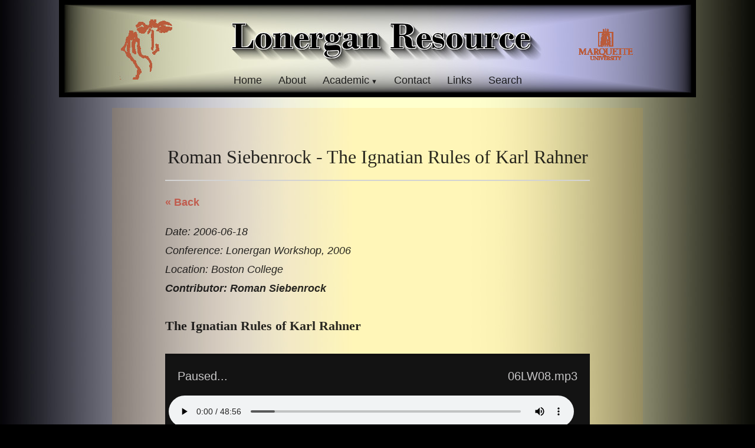

--- FILE ---
content_type: text/html
request_url: https://lonerganresource.com/academic/conferences/24/243/
body_size: 4343
content:
<!DOCTYPE html>
<html lang="en" itemscope itemtype="http://schema.org/WebPage">
<head>
  <meta charset="utf-8">
  <meta http-equiv="X-UA-Compatible" content="IE=edge">


<script>(function(w,d,s,l,i){w[l]=w[l]||[];w[l].push({'gtm.start':
new Date().getTime(),event:'gtm.js'});var f=d.getElementsByTagName(s)[0],
j=d.createElement(s),dl=l!='dataLayer'?'&l='+l:'';j.async=true;j.src=
'https://www.googletagmanager.com/gtm.js?id='+i+dl;f.parentNode.insertBefore(j,f);
})(window,document,'script','dataLayer','GTM-NPTG44D');</script>


  <title>Roman Siebenrock - The Ignatian Rules of Karl Rahner  - Lonergan Resources</title>
  

<meta name="renderer" content="webkit" />
<meta name="viewport" content="width=device-width, initial-scale=1, user-scalable=yes"/>

<meta name="MobileOptimized" content="width"/>
<meta name="HandheldFriendly" content="true"/>


<meta name="applicable-device" content="pc,mobile">

<meta name="theme-color" content="#f8f5ec" />
<meta name="msapplication-navbutton-color" content="#f8f5ec">
<meta name="apple-mobile-web-app-capable" content="yes">
<meta name="apple-mobile-web-app-status-bar-style" content="#f8f5ec">

<meta name="mobile-web-app-capable" content="yes">

<meta name="author" content="lauzon" />
  <meta name="description" content="&amp;laquo; Back
Date: 2006-06-18
Conference: Lonergan Workshop, 2006
Location: Boston College
Contributor: Roman Siebenrock
The Ignatian Rules of Karl Rahner Paused...Your browser does not support HTML5 Audio!&amp;laquo;&amp;raquo;1.06LW08.mp348:56" />

  <meta name="keywords" content="Bernard Lonergan, Lonergan, Archive" />






<meta name="generator" content="Hugo 0.101.0" />


<link rel="canonical" href="https://lonerganresource.com/academic/conferences/24/243/" />





<link rel="icon" href="/favicon.ico" />











<link rel="stylesheet" href="/sass/jane.min.5827cdace5fbc5ead9417d1118d5bd92be3af0d39ac9f4b4e57b99c086b1a021.css" integrity="sha256-WCfNrOX7xerZQX0RGNW9kr468NOayfS05XuZwIaxoCE=" media="screen" crossorigin="anonymous">





<meta property="og:title" content="Roman Siebenrock - The Ignatian Rules of Karl Rahner " />
<meta property="og:description" content="&laquo; Back
Date: 2006-06-18
Conference: Lonergan Workshop, 2006
Location: Boston College
Contributor: Roman Siebenrock
The Ignatian Rules of Karl Rahner Paused...Your browser does not support HTML5 Audio!&laquo;&raquo;1.06LW08.mp348:56" />
<meta property="og:type" content="article" />
<meta property="og:url" content="https://lonerganresource.com/academic/conferences/24/243/" /><meta property="article:section" content="academic" />
<meta property="article:published_time" content="2022-02-27T12:59:14-05:00" />
<meta property="article:modified_time" content="2022-02-27T12:59:14-05:00" />

<meta itemprop="name" content="Roman Siebenrock - The Ignatian Rules of Karl Rahner ">
<meta itemprop="description" content="&laquo; Back
Date: 2006-06-18
Conference: Lonergan Workshop, 2006
Location: Boston College
Contributor: Roman Siebenrock
The Ignatian Rules of Karl Rahner Paused...Your browser does not support HTML5 Audio!&laquo;&raquo;1.06LW08.mp348:56"><meta itemprop="datePublished" content="2022-02-27T12:59:14-05:00" />
<meta itemprop="dateModified" content="2022-02-27T12:59:14-05:00" />
<meta itemprop="wordCount" content="33">
<meta itemprop="keywords" content="" /><meta name="twitter:card" content="summary"/>
<meta name="twitter:title" content="Roman Siebenrock - The Ignatian Rules of Karl Rahner "/>
<meta name="twitter:description" content="&laquo; Back
Date: 2006-06-18
Conference: Lonergan Workshop, 2006
Location: Boston College
Contributor: Roman Siebenrock
The Ignatian Rules of Karl Rahner Paused...Your browser does not support HTML5 Audio!&laquo;&raquo;1.06LW08.mp348:56"/>

<!--[if lte IE 9]>
  <script src="https://cdnjs.cloudflare.com/ajax/libs/classlist/1.1.20170427/classList.min.js"></script>
<![endif]-->

<!--[if lt IE 9]>
  <script src="https://cdn.jsdelivr.net/npm/html5shiv@3.7.3/dist/html5shiv.min.js"></script>
  <script src="https://cdn.jsdelivr.net/npm/respond.js@1.4.2/dest/respond.min.js"></script>
<![endif]-->




</head>
<body>


<noscript><iframe src="https://www.googletagmanager.com/ns.html?id=GTM-NPTG44D"
height="0" width="0" style="display:none;visibility:hidden"></iframe></noscript>


  <div id="mobile-navbar" class="mobile-navbar">
  <div class="mobile-header-logo">
    <a href="/" class="logo"> </a>
  </div>
  <div class="mobile-navbar-icon">
    <span></span>
    <span></span>
    <span></span>
  </div>
</div>
<nav id="mobile-menu" class="mobile-menu slideout-menu">
  <ul class="mobile-menu-list">

    

    <li class="mobile-menu-item">
        
          
          
            <a class="menu-item-link" href="https://lonerganresource.com/">Home</a>
          
        
      </li><li class="mobile-menu-item">
        
          
          
            <a class="menu-item-link" href="https://lonerganresource.com/about/about/">About</a>
          
        
      </li><li class="mobile-menu-item">
        
          
          <div class="mobile-menu-parent">
            <span class="mobile-submenu-open"></span>
            <a href="https://lonerganresource.com/academic/academic/">
              Academic
            </a>
          </div>
          <ul class="mobile-submenu-list">
            
              <li>
                <a href="https://lonerganresource.com/academic/articles/">Articles</a>
              </li>
            
              <li>
                <a href="https://lonerganresource.com/academic/dissertations/">Dissertations</a>
              </li>
            
              <li>
                <a href="https://lonerganresource.com/academic/journals/">Journals</a>
              </li>
            
              <li>
                <a href="https://lonerganresource.com/academic/lectures/">Lectures</a>
              </li>
            
              <li>
                <a href="https://lonerganresource.com/academic/books/">Books</a>
              </li>
            
              <li>
                <a href="https://lonerganresource.com/academic/conferences/">Conferences</a>
              </li>
            
              <li>
                <a href="https://lonerganresource.com/academic/courses/">Courses</a>
              </li>
            
          </ul>
        
      </li><li class="mobile-menu-item">
        
          
          
            <a class="menu-item-link" href="https://lonerganresource.com/contact/">Contact</a>
          
        
      </li><li class="mobile-menu-item">
        
          
          
            <a class="menu-item-link" href="https://lonerganresource.com/links/">Links</a>
          
        
      </li><li class="mobile-menu-item">
        
          
          
            <a class="menu-item-link" href="https://lonerganresource.com/search/">Search</a>
          
        
      </li>
    

  </ul>
</nav>


  
    






  <link rel="stylesheet" href="/lib/photoswipe/photoswipe.min.css" />
  <link rel="stylesheet" href="/lib/photoswipe/default-skin/default-skin.min.css" />




<div class="pswp" tabindex="-1" role="dialog" aria-hidden="true">

<div class="pswp__bg"></div>

<div class="pswp__scroll-wrap">
    
    <div class="pswp__container">
      <div class="pswp__item"></div>
      <div class="pswp__item"></div>
      <div class="pswp__item"></div>
    </div>
    
    <div class="pswp__ui pswp__ui--hidden">
    <div class="pswp__top-bar">
      
      <div class="pswp__counter"></div>
      <button class="pswp__button pswp__button--close" title="Close (Esc)"></button>
      <button class="pswp__button pswp__button--share" title="Share"></button>
      <button class="pswp__button pswp__button--fs" title="Toggle fullscreen"></button>
      <button class="pswp__button pswp__button--zoom" title="Zoom in/out"></button>
      
      
      <div class="pswp__preloader">
        <div class="pswp__preloader__icn">
          <div class="pswp__preloader__cut">
            <div class="pswp__preloader__donut"></div>
          </div>
        </div>
      </div>
    </div>
    <div class="pswp__share-modal pswp__share-modal--hidden pswp__single-tap">
      <div class="pswp__share-tooltip"></div>
    </div>
    <button class="pswp__button pswp__button--arrow--left" title="Previous (arrow left)">
    </button>
    <button class="pswp__button pswp__button--arrow--right" title="Next (arrow right)">
    </button>
    <div class="pswp__caption">
      <div class="pswp__caption__center"></div>
    </div>
    </div>
    </div>
</div>

  

  

  

 


  <header id="header" class="header container">
    <div class="logo-wrapper">
  <a href="/" class="logo">
    
       
    
  </a>
</div>

<nav class="site-navbar">
  <ul id="menu" class="menu">
    
    
        <li class="menu-item">
        
          
          
            <a class="menu-item-link" href="https://lonerganresource.com/">Home</a>
          

        

      </li>
    
        <li class="menu-item">
        
          
          
            <a class="menu-item-link" href="https://lonerganresource.com/about/about/">About</a>
          

        

      </li>
    
        <li class="menu-item">
        
          
          <a class="menu-item-link menu-parent" href="https://lonerganresource.com/academic/academic/">Academic</a>
          <ul class="submenu">
            
              <li>
                <a href="https://lonerganresource.com/academic/articles/">Articles</a>
              </li>
            
              <li>
                <a href="https://lonerganresource.com/academic/dissertations/">Dissertations</a>
              </li>
            
              <li>
                <a href="https://lonerganresource.com/academic/journals/">Journals</a>
              </li>
            
              <li>
                <a href="https://lonerganresource.com/academic/lectures/">Lectures</a>
              </li>
            
              <li>
                <a href="https://lonerganresource.com/academic/books/">Books</a>
              </li>
            
              <li>
                <a href="https://lonerganresource.com/academic/conferences/">Conferences</a>
              </li>
            
              <li>
                <a href="https://lonerganresource.com/academic/courses/">Courses</a>
              </li>
            
          </ul>

        

      </li>
    
        <li class="menu-item">
        
          
          
            <a class="menu-item-link" href="https://lonerganresource.com/contact/">Contact</a>
          

        

      </li>
    
        <li class="menu-item">
        
          
          
            <a class="menu-item-link" href="https://lonerganresource.com/links/">Links</a>
          

        

      </li>
    
        <li class="menu-item">
        
          
          
            <a class="menu-item-link" href="https://lonerganresource.com/search/">Search</a>
          

        

      </li>
    


    
    

    
  </ul>
</nav>

<div class="logo-wrapper right">
  <a href="https://www.marquette.edu" class="logo">
  </a>
</div>


  </header>


  <div id="mobile-panel">
    <main id="main" class="main bg-llight">
      <div class="content-wrapper">
        <div id="content" class="content container">
          

<article class="post bg-white">
  
  <header class="post-header">
    <h1 class="post-title">Roman Siebenrock - The Ignatian Rules of Karl Rahner </h1>
    
    <div class="post-meta">

    </div>
  </header>

  
  

  
  <div class="post-content">
      <p><strong><a href="/academic/conferences/24/">&laquo; Back</a></strong></p>
<p><em>Date: 2006-06-18</em><br>
<em>Conference: Lonergan Workshop, 2006</em><br>
<em>Location: Boston College</em><br>
<em><strong>Contributor: Roman Siebenrock</strong></em></p>
<h4 id="the-ignatian-rules-of-karl-rahner">The Ignatian Rules of Karl Rahner</h4>
<p>

<style>
  div.conference { line-height: 1;}
  details.conference {margin-bottom: 0em;line-height: 1.5; }
  summary span { cursor: pointer; color: #c05b4d; }
  summary.expand:hover span { color: #c05b4d; text-decoration: underline;  }
  div.pdf { background-color: #f6f6f6;padding: .2em 1em .2em 1em; margin-bottom: 1.5em; border-left: 4px solid #999; }
</style>




<link rel="stylesheet" media="all" href="/style.css" />
<style>
  div.conference { line-height: 1;}
  details.conference {margin-bottom: 0em;line-height: 1.5; }
  #mainwrapp   {background-color: #262223; color: #C8C7C8;}

</style>       
<script src="https://ajax.googleapis.com/ajax/libs/jquery/3.6.0/jquery.min.js"></script>
<script src="/academic/conferences/24/243/script.js"></script>




        <div class="column add-bottom">
            <div id="mainwrap" class="mainwrap">
                <div class="nowPlay" id="nowPlay">
                    <span class="left npAction" id="npAction">Paused...</span>
                    <span class="right npTitle" id="npTitle"></span>
                </div>
                <div class="audiowrap" id="audiowrap">
                    <div id="audio0">
                        <audio preload id="audio1" controls="controls">Your browser does not support HTML5 Audio!</audio>
                    </div>
                    <div id="tracks"  class="tracks">
                        <a id="btnPrev">&laquo;</a>
                        <a id="btnNext">&raquo;</a>
                    </div>
                </div>
                <div class="plwrap" id="plwrap">
                    <ul class="plList" id="plList">
                      

                          <li>
                              <div class="plItem">
                                  <div class="plNum">1.</div>
                                  <div class="plTitle">06LW08.mp3</div>
                                  <div class="plLength">48:56</div>
                              </div>
                          </li>


                        
                    </ul>
                </div>
            </div>
        </div> 

</p>

  </div>

 

  
  
</article>




  

  
  

  

  

  

    

  

        </div>
      </div>
    </main>

    <footer id="footer" class="footer">
      

<div class="copyright">



 <span class="power-by">  <a href="https://lonerganresource.com/contact">Contact</a>  </span>
  <span class="division">|</span>
  <span class="theme-info"> <a href="https://lonerganresource.com/privacy">Privacy Policy</a>  </span>








</div>

    </footer>

    <div class="back-to-top" id="back-to-top">
      <i class="iconfont">
        
        <svg class="icon" viewBox="0 0 1024 1024" version="1.1"
  xmlns="http://www.w3.org/2000/svg" xmlns:xlink="http://www.w3.org/1999/xlink"
  width="35" height="35">
  <path d="M510.866688 227.694839 95.449397 629.218702l235.761562 0-2.057869 328.796468 362.40389 0L691.55698 628.188232l241.942331-3.089361L510.866688 227.694839zM63.840492 63.962777l894.052392 0 0 131.813095L63.840492 195.775872 63.840492 63.962777 63.840492 63.962777zM63.840492 63.962777"></path>
</svg>

      </i>
    </div>
  </div>
  
<script type="text/javascript" src="/lib/jquery/jquery-3.2.1.min.js"></script>
  <script type="text/javascript" src="/lib/slideout/slideout-1.0.1.min.js"></script>




<script type="text/javascript" src="/js/main.638251f4230630f0335d8c6748e53a96f94b72670920b60c09a56fdc8bece214.js" integrity="sha256-Y4JR9CMGMPAzXYxnSOU6lvlLcmcJILYMCaVv3Ivs4hQ=" crossorigin="anonymous"></script>












  
    <script type="text/javascript" src="/js/load-photoswipe.js"></script>
    <script type="text/javascript" src="/lib/photoswipe/photoswipe.min.js"></script>
    <script type="text/javascript" src="/lib/photoswipe/photoswipe-ui-default.min.js"></script>
  















</body>
</html>


--- FILE ---
content_type: application/javascript
request_url: https://lonerganresource.com/academic/conferences/24/243/script.js
body_size: 3077
content:
// html5media enables <video> and <audio> tags in all major browsers
// External File: http://api.html5media.info/1.1.8/html5media.min.js


// Add user agent as an attribute on the <html> tag...
// Inspiration: http://css-tricks.com/ie-10-specific-styles/
var b = document.documentElement;
b.setAttribute('data-useragent',  navigator.userAgent);
b.setAttribute('data-platform', navigator.platform );


// HTML5 audio player + playlist controls...
// Inspiration: http://jonhall.info/how_to/create_a_playlist_for_html5_audio
// Mythium Archive: https://archive.org/details/mythium/
jQuery(function ($) {
    var supportsAudio = !! document.createElement('audio').canPlayType;
    if (supportsAudio) {
        var index = 0,
            playing = false;
        mediaPath = '/media/audio/contributors/',
        extension = '',
        tracks = [{"track": 1, "name": "06LW08.mp3", "length": "02:46", "file": "06LW08"}],
        trackCount = tracks.length,
        npAction = $('#npAction'),
        npTitle = $('#npTitle'),
        audio = $('#audio1').bind('play', function () {
            playing = true;
            npAction.text('Now Playing...');
        }).bind('pause', function () {
            playing = false;
            npAction.text('Paused...');
        }).bind('ended', function () {
            npAction.text('Paused...');
            if ((index + 1) < trackCount) {
                index++;
                loadTrack(index);
                audio.play();
            } else {
                audio.pause();
                index = 0;
                loadTrack(index);
            }
        }).get(0),
        btnPrev = $('#btnPrev').click(function () {
            if ((index - 1) > -1) {
                index--;
                loadTrack(index);
                if (playing) {
                    audio.play();
                }
            } else {
                audio.pause();
                index = 0;
                loadTrack(index);
            }
        }),
        btnNext = $('#btnNext').click(function () {
            if ((index + 1) < trackCount) {
                index++;
                loadTrack(index);
                if (playing) {
                    audio.play();
                }
            } else {
                audio.pause();
                index = 0;
                loadTrack(index);
            }
        }),
        li = $('#plList li').click(function () {
            var id = parseInt($(this).index());
            if (id !== index) {
                playTrack(id);
            }
        }),
        loadTrack = function (id) {
            $('.plSel').removeClass('plSel');
            $('#plList li:eq(' + id + ')').addClass('plSel');
            npTitle.text(tracks[id].name);
            index = id;
            audio.src = mediaPath + tracks[id].file + extension;
        },
        playTrack = function (id) {
            loadTrack(id);
            audio.play();
        };
        extension = audio.canPlayType('audio/mpeg') ? '.mp3' : audio.canPlayType('audio/ogg') ? '.ogg' : '';
        loadTrack(index);
    }
});